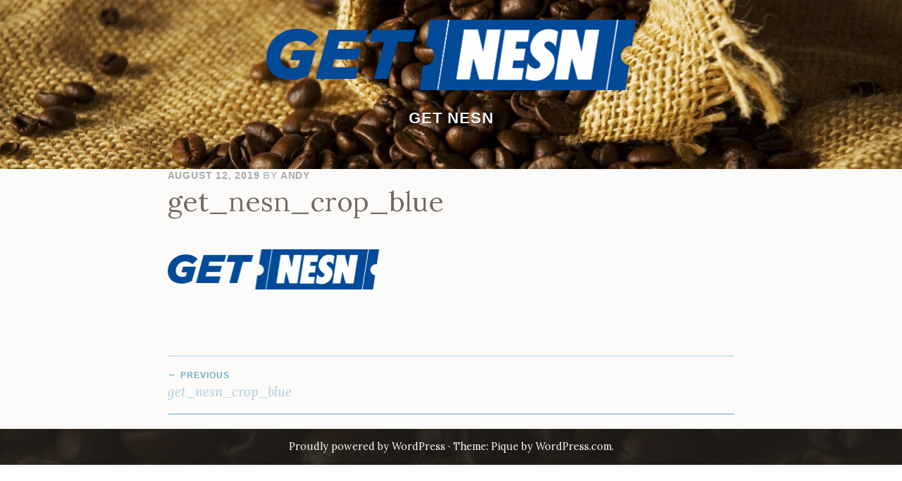

--- FILE ---
content_type: text/css
request_url: https://getnesn.com/wp-content/themes/nesn-getnesn/assets/css/blocks.css?ver=20181018
body_size: 2258
content:
/*
Theme Name: Pique
Description: Used to style Gutenberg Blocks.
*/

/*--------------------------------------------------------------
>>> TABLE OF CONTENTS:
----------------------------------------------------------------
1.0 Block Alignments
2.0 General Block Styles
3.0 Blocks - Common Blocks
4.0 Blocks - Formatting
5.0 Blocks - Layout Elements
6.0 Blocks - Widgets
7.0 Blocks - Colors
--------------------------------------------------------------*/

/*--------------------------------------------------------------
1.0 Block Alignments
--------------------------------------------------------------*/

.site-content {
	overflow-x: hidden;
}

.alignfull,
.alignwide {
	clear: both;
}

body:not(.pique-sidebar).pique-singular .alignfull,
body.home .alignfull,
body.blog .alignfull,
body.archive .alignfull {
	margin-left: calc(50% - 50vw);
	margin-right: calc(50% - 50vw);
	width: auto;
	max-width: 1400px;
}

body:not(.pique-sidebar).pique-singular .alignwide,
body.home .alignwide,
body.blog .alignwide,
body.archive .alignwide {
	margin-left: calc(25% - 25vw);
	margin-right: calc(25% - 25vw);
	width: auto;
	max-width: 1400px;
}

@media (min-width: 1400px) {
	body:not(.pique-sidebar).pique-singular .alignwide,
	body.home .alignwide,
	body.blog .alignwide,
	body.archive .alignwide {
		margin-left: -15%;
		margin-right: -15%;
	}
}

body:not(.pique-sidebar).pique-singular .alignfull .alignwide,
body.home .alignfull .alignwide,
body.blog .alignfull .alignwide,
body.archive .alignfull .alignwide {
	margin-left: 0;
	margin-right: 0;
}

body:not(.pique-sidebar).pique-singular .wp-block-embed.is-type-video.alignfull iframe,
body:not(.pique-sidebar).pique-singular .wp-block-embed.is-type-video.alignwide iframe,
body.home .wp-block-embed.is-type-video.alignfull iframe,
body.blog .wp-block-embed.is-type-video.alignfull iframe,
body.archive .wp-block-embed.is-type-video.alignfull iframe,
body.home .wp-block-embed.is-type-video.alignwide iframe,
body.blog .wp-block-embed.is-type-video.alignwide iframe,
body.archive .wp-block-embed.is-type-video.alignwide iframe {
	width: 100% !important;
	height: 100% !important;
}

/* Make non image-based blocks a bit narrower, so they don't get cut off. */

body:not(.pique-sidebar).pique-singular .wp-block-columns.alignfull,
body.home .wp-block-columns.alignfull,
body.blog .wp-block-columns.alignfull,
body.archive .wp-block-columns.alignfull,
body:not(.pique-sidebar).pique-singular .wp-block-audio.alignfull,
body.home .wp-block-audio.alignfull,
body.blog .wp-block-audio.alignfull,
body.archive .wp-block-audio.alignfull,
body:not(.pique-sidebar).pique-singular .wp-block-table.alignfull,
body.home .wp-block-table.alignfull,
body.blog .wp-block-table.alignfull,
body.archive .wp-block-table.alignfull,
body:not(.pique-sidebar).pique-singular .wp-block-latest-comments.alignfull,
body.home .wp-block-latest-comments.alignfull,
body.blog .wp-block-latest-comments.alignfull,
body.archive .wp-block-latest-comments.alignfull,
body:not(.pique-sidebar).pique-singular .wp-block-latest-posts.alignfull,
body.home .wp-block-latest-posts.alignfull,
body.blog .wp-block-latest-posts.alignfull,
body.archive .wp-block-latest-posts.alignfull,
body:not(.pique-sidebar).pique-singular .wp-block-categories.alignfull,
body.home .wp-block-categories.alignfull,
body.blog .wp-block-categories.alignfull,
body.archive .wp-block-categories.alignfull,
body:not(.pique-sidebar).pique-singular .wp-block-archives.alignfull,
body.home .wp-block-archives.alignfull,
body.blog .wp-block-archives.alignfull,
body.archive .wp-block-archives.alignfull {
	margin-left: calc(50% - 48vw);
	margin-right: calc(50% - 48vw);
}

/* When sidebar is below the content */

@media (max-width: 999px) {
	body.pique-sidebar.pique-singular .alignwide {
		margin-left: -15%;
		margin-right: -15%;
		width: auto;
		max-width: 1400px;
	}

	body.pique-sidebar.pique-singular .alignfull {
		margin-left: calc(50% - 50vw);
		margin-right: calc(50% - 50vw);
		width: auto;
		max-width: 1400px;
	}

	/* Make non image-based blocks a bit narrower, so they don't get cut off. */
	body.pique-sidebar.pique-singular .wp-block-columns.alignfull,
	body.pique-sidebar.pique-singular .wp-block-audio.alignfull,
	body.pique-sidebar.pique-singular .wp-block-table.alignfull,
	body.pique-sidebar.pique-singular .wp-block-latest-comments.alignfull,
	body.pique-sidebar.pique-singular .wp-block-latest-posts.alignfull,
	body.pique-sidebar.pique-singular .wp-block-categories.alignfull,
	body.pique-sidebar.pique-singular .wp-block-archives.alignfull {
		margin-left: calc(50% - 48vw);
		margin-right: calc(50% - 48vw);
	}
}

/* Make sure the full and wide blocks still stay in Twenty Thirteen's wide container */

@media (min-width: 1400px) {
	body:not(.pique-sidebar).pique-singular .alignfull,
	body.home .alignfull,
	body.blog .alignfull,
	body.archive .alignfull {
		margin-left: calc(50% - 700px);
		margin-right: calc(50% - 700px);
		width: auto;
		max-width: 1000%;
	}

	/* Make non image-based blocks a bit narrower, so they don't get cut off. */

	body:not(.pique-sidebar).pique-singular .wp-block-columns.alignfull,
	body.home .wp-block-columns.alignfull,
	body.blog .wp-block-columns.alignfull,
	body.archive .wp-block-columns.alignfull,
	body:not(.pique-sidebar).pique-singular .wp-block-audio.alignfull,
	body.home .wp-block-audio.alignfull,
	body.blog .wp-block-audio.alignfull,
	body.archive .wp-block-audio.alignfull,
	body:not(.pique-sidebar).pique-singular .wp-block-table.alignfull,
	body.home .wp-block-table.alignfull,
	body.blog .wp-block-table.alignfull,
	body.archive .wp-block-table.alignfull,
	body:not(.pique-sidebar).pique-singular .wp-block-latest-comments.alignfull,
	body.home .wp-block-latest-comments.alignfull,
	body.blog .wp-block-latest-comments.alignfull,
	body.archive .wp-block-latest-comments.alignfull,
	body:not(.pique-sidebar).pique-singular .wp-block-latest-posts.alignfull,
	body.home .wp-block-latest-posts.alignfull,
	body.blog .wp-block-latest-posts.alignfull,
	body.archive .wp-block-latest-posts.alignfull,
	body:not(.pique-sidebar).pique-singular .wp-block-categories.alignfull,
	body.home .wp-block-categories.alignfull,
	body.blog .wp-block-categories.alignfull,
	body.archive .wp-block-categories.alignfull,
	body:not(.pique-sidebar).pique-singular .wp-block-archives.alignfull,
	body.home .wp-block-archives.alignfull,
	body.blog .wp-block-archives.alignfull,
	body.archive .wp-block-archives.alignfull {
		margin-left: calc(50% - 680px);
		margin-right: calc(50% - 680px);
	}
}

/*--------------------------------------------------------------
2.0 General Block Styles
--------------------------------------------------------------*/

/* Caption */

[class^="wp-block-"] figcaption {
	color: inherit;
	font-size: inherit;
	font-style: italic;
}

/* Video */

.wp-block-embed.is-type-video iframe {
	max-height: 100%;
}

/*--------------------------------------------------------------
3.0 Blocks - Common Blocks
--------------------------------------------------------------*/

/* Paragraph */

p.has-drop-cap:not(:focus)::first-letter {
	font-size: 5em;
	margin-top: 0.125em;
}

/* Gallery */

.wp-block-gallery {
	margin: 0 0 1.5em;
}

.wp-block-gallery .blocks-gallery-image figcaption,
.wp-block-gallery .blocks-gallery-item figcaption {
	font-size: 15px;
}

/* Quote */

.wp-block-quote::before {
	margin-left: auto;
	margin-right: auto;
	text-align: center;
}

.wp-block-quote cite {
	text-align: right;
}

.wp-block-quote.is-large,
.wp-block-quote.is-style-large {
	padding: 0;
}

.wp-block-quote.is-large p,
.wp-block-quote.is-style-large p {
	font-size: 28px;
}

.rtl .wp-block-quote cite {
	text-align: left;
}

/* Audio */

.wp-block-audio {
	margin: 0 0 1.5em;
}

.wp-block-audio audio {
	display: block;
	width: 100%;
}

/* Cover */

.wp-block-cover.aligncenter,
.wp-block-cover-image.aligncenter,
.wp-block-cover.alignleft,
.wp-block-cover-image.alignleft,
.wp-block-cover.alignright,
.wp-block-cover-image.alignright {
	display: flex;
}

.wp-block-cover-image .wp-block-cover-image-text,
.wp-block-cover-image .wp-block-cover-text,
.wp-block-cover-image h2,
.wp-block-cover .wp-block-cover-image-text,
.wp-block-cover .wp-block-cover-text,
.wp-block-cover h2 {
	font-size: 1.5em;
}

/* File */

.wp-block-file a.wp-block-file__button,
.wp-block-file a.wp-block-file__button:visited {
	background-color: #83b6cc;
	border: 2px solid transparent;
	border-radius: 2em;
	color: #eff6f9;
	display: inline-block;
	font-family: Karla, Arial, sans-serif;
	font-size: 15.2px;
	font-size: 0.95rem;
	font-weight: bold;
	letter-spacing: 1px;
	line-height: 1;
	padding: 1em 3em;
	text-shadow: none;
	text-transform: uppercase;
	transition: background-color 0.125s ease-in;
	-webkit-appearance: none;

}

.wp-block-file a.wp-block-file__button:hover {
	background-color: transparent;
	border-color: currentColor;
	color: #83b6cc;
}

.wp-block-file a.wp-block-file__button:focus,
.wp-block-file a.wp-block-file__button:active {
	background-color: #4488a5;
	border-color: currentColor;
	color: #83b6cc;
}

/* Video */

.wp-block-video video {
	width: 100%;
}

/*--------------------------------------------------------------
4.0 Blocks - Formatting
--------------------------------------------------------------*/

/* Verse */

.wp-block-verse {
	font-family: inherit;
	font-size: inherit;
	font-style: italic;
	padding: 0;
}

/* Preformatted */

.wp-block-preformatted {
	padding: 0;
}

/* Pullquote */

.wp-block-pullquote blockquote p {
	text-align: center;
}

.wp-block-pullquote cite {
	font-family: "Lora", Georgia, serif;
	font-size: 18px;
	font-weight: normal;
	letter-spacing: 0;
	text-align: center;
	text-transform: none;
}

.wp-block-pullquote cite:before {
	display: none;
}

/* Table */

.wp-block-table th {
	text-align: left;

}

@media (min-width: 950px) {
	body:not(.pique-sidebar).pique-singular .wp-block-table.alignwide,
	body.home .wp-block-table.alignwide {
		width: 1115px;
	}
}

body:not(.pique-sidebar).pique-singular .wp-block-table.alignfull,
body.home .wp-block-table.alignwide .wp-block-table.alignfull {
	width: 96vw;
}

.rtl .wp-block-table th {
	text-align: right;
}

/*--------------------------------------------------------------
5.0 Blocks - Layout Elements
--------------------------------------------------------------*/

/* Buttons */

.wp-block-button .wp-block-button__link {
	border: 2px solid transparent;
	display: inline-block;
	font-family: Karla, Arial, sans-serif;
	font-size: 15.2px;
	font-size: 0.95rem;
	font-weight: bold;
	letter-spacing: 1px;
	line-height: 1;
	padding: 1em 3em;
	text-shadow: none;
	text-transform: uppercase;
	transition: background-color 0.125s ease-in;
	-webkit-appearance: none;
}

.wp-block-button__link {
	background-color: #83b6cc;
	border-radius: 2em;
	color: #eff6f9;
}

.is-style-outline .wp-block-button__link {
	border-color: currentColor;
	background: transparent;
}

.is-style-outline .wp-block-button__link:not(.has-text-color) {
	color: #83b6cc;
}

.wp-block-button .wp-block-button__link:hover {
	background-color: transparent;
	border-color: currentColor;
	color: #83b6cc;
}

.wp-block-button .wp-block-button__link:focus,
.wp-block-button .wp-block-button__link:active {
	background-color: #4488a5;
	border-color: currentColor;
	color: #83b6cc;
}

@media (max-width: 767px) {
	.wp-block-button .wp-block-button__link {
		width: 75%;
	}
}

/* Separator */

.wp-block-separator {
	border: 0;
}

.wp-block-separator:not(.is-style-wide):not(.is-style-dots) {
	margin-left: auto;
	margin-right: auto;
	max-width: 100px;
}

/* Media & Text */

.wp-block-media-text {
	margin-bottom: 1.5em;
}

.wp-block-media-text *:last-child {
	margin-bottom: 0;
}

/*--------------------------------------------------------------
6.0 Blocks - Widgets
--------------------------------------------------------------*/

/* General Widget styles */

.wp-block-categories.aligncenter,
.wp-block-categories.aligncenter ul,
.wp-block-archives.aligncenter,
.wp-block-latest-posts.aligncenter,
.wp-block-latest-comments.aligncenter {
	list-style-position: inside;
	text-align: center;
}

/* Latest Comments */

.wp-block-latest-comments {
	margin-left: 0;
	margin-right: 0;
}

.wp-block-latest-comments__comment-excerpt p {
	font-size: inherit;
}

.wp-block-latest-comments__comment-date {
	color: inherit;
	font-family: Karla, Arial, sans-serif;
	font-size: 13.6px;
	font-size: 0.85rem;
	font-weight: bold;
	letter-spacing: 0.05rem;
	text-transform: uppercase;
}

/* Latest Posts */

.wp-block-latest-posts.is-grid {
	margin-left: 0;
	margin-right: 0;
}

/*--------------------------------------------------------------
7.0 Blocks - Colors
--------------------------------------------------------------*/

.has-light-blue-color,
.has-light-blue-color:hover,
.has-light-blue-color:focus,
.has-light-blue-color:active,
.has-light-blue-color:visited {
	color: #83b6cc;
}

.has-light-blue-background-color,
.has-light-blue-background-color:hover,
.has-light-blue-background-color:focus,
.has-light-blue-background-color:active,
.has-light-blue-background-color:visited {
	background-color: #83b6cc;
}

.has-medium-blue-color,
.has-medium-blue-color:hover,
.has-medium-blue-color:focus,
.has-medium-blue-color:active,
.has-medium-blue-color:visited {
	color: #3c7993;
}

.has-medium-blue-background-color,
.has-medium-blue-background-color:hover,
.has-medium-blue-background-color:focus,
.has-medium-blue-background-color:active,
.has-medium-blue-background-color:visited {
	background-color: #3c7993;
}

.has-dark-blue-color,
.has-dark-blue-color:hover,
.has-dark-blue-color:focus,
.has-dark-blue-color:active,
.has-dark-blue-color:visited {
	color: #293940;
}

.has-dark-blue-background-color,
.has-dark-blue-background-color:hover,
.has-dark-blue-background-color:focus,
.has-dark-blue-background-color:active,
.has-dark-blue-background-color:visited {
	background-color: #293940;
}

.has-dark-brown-color,
.has-dark-brown-color:hover,
.has-dark-brown-color:focus,
.has-dark-brown-color:active,
.has-dark-brown-color:visited {
	color: #2d2a26;
}

.has-dark-brown-background-color,
.has-dark-brown-background-color:hover,
.has-dark-brown-background-color:focus,
.has-dark-brown-background-color:active,
.has-dark-brown-background-color:visited {
	background-color: #2d2a26;
}

.has-dark-gray-color,
.has-dark-gray-color:hover,
.has-dark-gray-color:focus,
.has-dark-gray-color:active,
.has-dark-gray-color:visited {
	color: #5d5d5d;
}

.has-dark-gray-background-color,
.has-dark-gray-background-color:hover,
.has-dark-gray-background-color:focus,
.has-dark-gray-background-color:active,
.has-dark-gray-background-color:visited {
	background-color: #5d5d5d;
}

.has-medium-gray-color,
.has-medium-gray-color:hover,
.has-medium-gray-color:focus,
.has-medium-gray-color:active,
.has-medium-gray-color:visited {
	color: #a9a9a9;
}

.has-medium-gray-background-color,
.has-medium-gray-background-color:hover,
.has-medium-gray-background-color:focus,
.has-medium-gray-background-color:active,
.has-medium-gray-background-color:visited {
	background-color: #a9a9a9;
}

.has-white-color,
.has-white-color:hover,
.has-white-color:focus,
.has-white-color:active,
.has-white-color:visited {
	color: #fff;
}

.has-white-background-color,
.has-white-background-color:hover,
.has-white-background-color:focus,
.has-white-background-color:active,
.has-white-background-color:visited {
	background-color: #fff;
}
